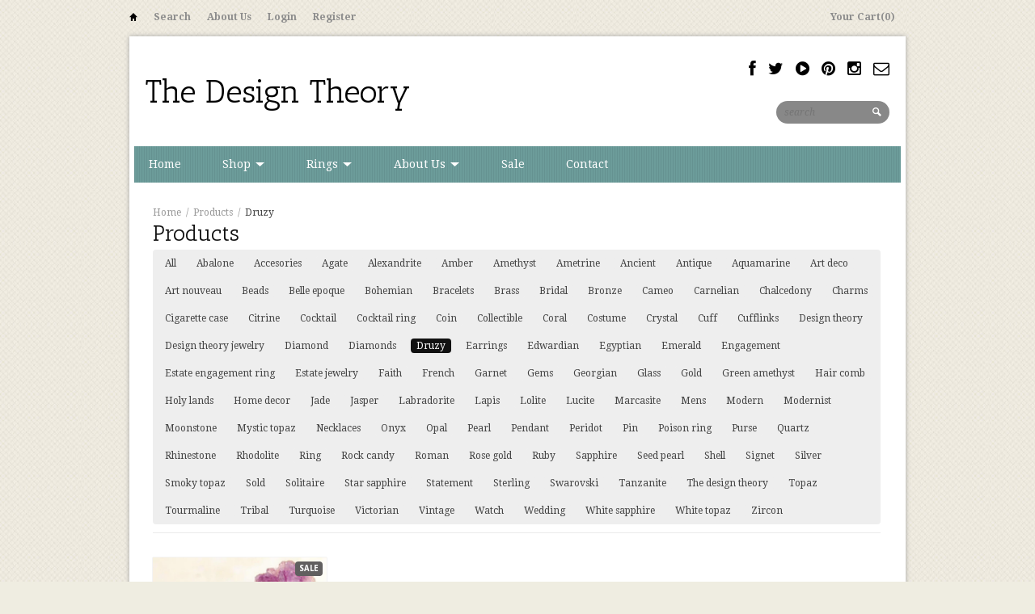

--- FILE ---
content_type: text/html; charset=utf-8
request_url: https://thedesigntheory.com/collections/all/druzy
body_size: 12116
content:
<!DOCTYPE html>
<html>
  <head>
    
<title>Products | The Design Theory</title>





<meta property="fb:admins" content="https://www.facebook.com/designtheoryjewelry/"/>


<meta property="og:title" content="Products" />
<meta property="og:site_name" content="The Design Theory" />


<meta property="og:image" content="//thedesigntheory.com/cdn/shop/t/2/assets/logo.png?v=29" />



<meta http-equiv="content-type" content="text/html; charset=utf-8" />
<meta http-equiv="imagetoolbar" content="no" />
<meta name="title" content="The Design Theory"/>
<meta name="copyright" content="Copyright (c) 2026 The Design Theory" />

<!--[if lt IE 9]>
    <script src="http://html5shim.googlecode.com/svn/trunk/html5.js"></script>
<![endif]-->



<meta name="viewport" content="width=device-width, initial-scale=1.0, maximum-scale=1.0, user-scalable=no" />
<link href="//thedesigntheory.com/cdn/shop/t/2/assets/apple-touch-icon-57x57.png?v=1377644506" sizes="57x57" rel="apple-touch-icon">
<link href="//thedesigntheory.com/cdn/shop/t/2/assets/apple-touch-icon-72x72.png?v=1377644506" sizes="72x72" rel="apple-touch-icon">
<link href="//thedesigntheory.com/cdn/shop/t/2/assets/apple-touch-icon-114x114.png?v=1377644506" sizes="114x114" rel="apple-touch-icon">
<link href="//thedesigntheory.com/cdn/shop/t/2/assets/apple-touch-icon-144x144.png?v=1377644506" sizes="144x144" rel="apple-touch-icon">
<link href="//thedesigntheory.com/cdn/shop/t/2/assets/apple-touch-startup-image-320x460.png?v=1377644507" media="(device-width: 320px)" rel="apple-touch-startup-image">
<link href="//thedesigntheory.com/cdn/shop/t/2/assets/apple-touch-startup-image-640x920.png?v=1377644507" media="(device-width: 320px) and (-webkit-device-pixel-ratio: 2)" rel="apple-touch-startup-image">
<link href="//thedesigntheory.com/cdn/shop/t/2/assets/apple-touch-startup-image-768x1004.png?v=1377644507" media="(device-width: 768px) and (orientation: portrait)" rel="apple-touch-startup-image">
<link href="//thedesigntheory.com/cdn/shop/t/2/assets/apple-touch-startup-image-748x1024.png?v=1377644507" media="(device-width: 768px) and (orientation: landscape)" rel="apple-touch-startup-image">
<link href="//thedesigntheory.com/cdn/shop/t/2/assets/apple-touch-startup-image-1536x2008.png?v=1377644507" media="(device-width: 1536px) and (orientation: portrait) and (-webkit-device-pixel-ratio: 2)" rel="apple-touch-startup-image">
<link href="//thedesigntheory.com/cdn/shop/t/2/assets/apple-touch-startup-image-1496x2048.png?v=1377644507" media="(device-width: 1536px)  and (orientation: landscape) and (-webkit-device-pixel-ratio: 2)" rel="apple-touch-startup-image">

<!-- CSS -->



<link href='http://fonts.googleapis.com/css?family=Antic+Slab' rel='stylesheet' type='text/css'>

<link href='http://fonts.googleapis.com/css?family=Droid+Serif:700,400,400italic,700italic|Droid+Sans:400,700' rel='stylesheet' type='text/css'>


<link href="//thedesigntheory.com/cdn/shop/t/2/assets/style-light.css?v=32240275656297823331674755396" rel="stylesheet" type="text/css" media="all" />


<!--[if IE 8]>
    <link href="//thedesigntheory.com/cdn/shop/t/2/assets/ie8.css?v=54078093553104515831442540312" rel="stylesheet" type="text/css" media="all" />
<![endif]-->

<!--[if lte IE 7]>
    <link href="//thedesigntheory.com/cdn/shop/t/2/assets/ie7.css?v=169003091818369430791442540312" rel="stylesheet" type="text/css" media="all" />
<![endif]-->


    <link rel="shortcut icon" type="image/x-icon" href="//thedesigntheory.com/cdn/shop/t/2/assets/favicon.ico?v=1377644511" />


<link rel="canonical" href="https://thedesigntheory.com/collections/all/druzy" />
    <script>window.performance && window.performance.mark && window.performance.mark('shopify.content_for_header.start');</script><meta id="shopify-digital-wallet" name="shopify-digital-wallet" content="/2623167/digital_wallets/dialog">
<meta name="shopify-checkout-api-token" content="d54b88a4a66f57cd82345bfe59cc08f4">
<meta id="in-context-paypal-metadata" data-shop-id="2623167" data-venmo-supported="false" data-environment="production" data-locale="en_US" data-paypal-v4="true" data-currency="USD">
<link rel="alternate" type="application/atom+xml" title="Feed" href="/collections/all/druzy.atom" />
<script async="async" src="/checkouts/internal/preloads.js?locale=en-US"></script>
<link rel="preconnect" href="https://shop.app" crossorigin="anonymous">
<script async="async" src="https://shop.app/checkouts/internal/preloads.js?locale=en-US&shop_id=2623167" crossorigin="anonymous"></script>
<script id="shopify-features" type="application/json">{"accessToken":"d54b88a4a66f57cd82345bfe59cc08f4","betas":["rich-media-storefront-analytics"],"domain":"thedesigntheory.com","predictiveSearch":true,"shopId":2623167,"locale":"en"}</script>
<script>var Shopify = Shopify || {};
Shopify.shop = "the-design-theory.myshopify.com";
Shopify.locale = "en";
Shopify.currency = {"active":"USD","rate":"1.0"};
Shopify.country = "US";
Shopify.theme = {"name":"Reign Light","id":4762555,"schema_name":null,"schema_version":null,"theme_store_id":387,"role":"main"};
Shopify.theme.handle = "null";
Shopify.theme.style = {"id":null,"handle":null};
Shopify.cdnHost = "thedesigntheory.com/cdn";
Shopify.routes = Shopify.routes || {};
Shopify.routes.root = "/";</script>
<script type="module">!function(o){(o.Shopify=o.Shopify||{}).modules=!0}(window);</script>
<script>!function(o){function n(){var o=[];function n(){o.push(Array.prototype.slice.apply(arguments))}return n.q=o,n}var t=o.Shopify=o.Shopify||{};t.loadFeatures=n(),t.autoloadFeatures=n()}(window);</script>
<script>
  window.ShopifyPay = window.ShopifyPay || {};
  window.ShopifyPay.apiHost = "shop.app\/pay";
  window.ShopifyPay.redirectState = null;
</script>
<script id="shop-js-analytics" type="application/json">{"pageType":"collection"}</script>
<script defer="defer" async type="module" src="//thedesigntheory.com/cdn/shopifycloud/shop-js/modules/v2/client.init-shop-cart-sync_BdyHc3Nr.en.esm.js"></script>
<script defer="defer" async type="module" src="//thedesigntheory.com/cdn/shopifycloud/shop-js/modules/v2/chunk.common_Daul8nwZ.esm.js"></script>
<script type="module">
  await import("//thedesigntheory.com/cdn/shopifycloud/shop-js/modules/v2/client.init-shop-cart-sync_BdyHc3Nr.en.esm.js");
await import("//thedesigntheory.com/cdn/shopifycloud/shop-js/modules/v2/chunk.common_Daul8nwZ.esm.js");

  window.Shopify.SignInWithShop?.initShopCartSync?.({"fedCMEnabled":true,"windoidEnabled":true});

</script>
<script>
  window.Shopify = window.Shopify || {};
  if (!window.Shopify.featureAssets) window.Shopify.featureAssets = {};
  window.Shopify.featureAssets['shop-js'] = {"shop-cart-sync":["modules/v2/client.shop-cart-sync_QYOiDySF.en.esm.js","modules/v2/chunk.common_Daul8nwZ.esm.js"],"init-fed-cm":["modules/v2/client.init-fed-cm_DchLp9rc.en.esm.js","modules/v2/chunk.common_Daul8nwZ.esm.js"],"shop-button":["modules/v2/client.shop-button_OV7bAJc5.en.esm.js","modules/v2/chunk.common_Daul8nwZ.esm.js"],"init-windoid":["modules/v2/client.init-windoid_DwxFKQ8e.en.esm.js","modules/v2/chunk.common_Daul8nwZ.esm.js"],"shop-cash-offers":["modules/v2/client.shop-cash-offers_DWtL6Bq3.en.esm.js","modules/v2/chunk.common_Daul8nwZ.esm.js","modules/v2/chunk.modal_CQq8HTM6.esm.js"],"shop-toast-manager":["modules/v2/client.shop-toast-manager_CX9r1SjA.en.esm.js","modules/v2/chunk.common_Daul8nwZ.esm.js"],"init-shop-email-lookup-coordinator":["modules/v2/client.init-shop-email-lookup-coordinator_UhKnw74l.en.esm.js","modules/v2/chunk.common_Daul8nwZ.esm.js"],"pay-button":["modules/v2/client.pay-button_DzxNnLDY.en.esm.js","modules/v2/chunk.common_Daul8nwZ.esm.js"],"avatar":["modules/v2/client.avatar_BTnouDA3.en.esm.js"],"init-shop-cart-sync":["modules/v2/client.init-shop-cart-sync_BdyHc3Nr.en.esm.js","modules/v2/chunk.common_Daul8nwZ.esm.js"],"shop-login-button":["modules/v2/client.shop-login-button_D8B466_1.en.esm.js","modules/v2/chunk.common_Daul8nwZ.esm.js","modules/v2/chunk.modal_CQq8HTM6.esm.js"],"init-customer-accounts-sign-up":["modules/v2/client.init-customer-accounts-sign-up_C8fpPm4i.en.esm.js","modules/v2/client.shop-login-button_D8B466_1.en.esm.js","modules/v2/chunk.common_Daul8nwZ.esm.js","modules/v2/chunk.modal_CQq8HTM6.esm.js"],"init-shop-for-new-customer-accounts":["modules/v2/client.init-shop-for-new-customer-accounts_CVTO0Ztu.en.esm.js","modules/v2/client.shop-login-button_D8B466_1.en.esm.js","modules/v2/chunk.common_Daul8nwZ.esm.js","modules/v2/chunk.modal_CQq8HTM6.esm.js"],"init-customer-accounts":["modules/v2/client.init-customer-accounts_dRgKMfrE.en.esm.js","modules/v2/client.shop-login-button_D8B466_1.en.esm.js","modules/v2/chunk.common_Daul8nwZ.esm.js","modules/v2/chunk.modal_CQq8HTM6.esm.js"],"shop-follow-button":["modules/v2/client.shop-follow-button_CkZpjEct.en.esm.js","modules/v2/chunk.common_Daul8nwZ.esm.js","modules/v2/chunk.modal_CQq8HTM6.esm.js"],"lead-capture":["modules/v2/client.lead-capture_BntHBhfp.en.esm.js","modules/v2/chunk.common_Daul8nwZ.esm.js","modules/v2/chunk.modal_CQq8HTM6.esm.js"],"checkout-modal":["modules/v2/client.checkout-modal_CfxcYbTm.en.esm.js","modules/v2/chunk.common_Daul8nwZ.esm.js","modules/v2/chunk.modal_CQq8HTM6.esm.js"],"shop-login":["modules/v2/client.shop-login_Da4GZ2H6.en.esm.js","modules/v2/chunk.common_Daul8nwZ.esm.js","modules/v2/chunk.modal_CQq8HTM6.esm.js"],"payment-terms":["modules/v2/client.payment-terms_MV4M3zvL.en.esm.js","modules/v2/chunk.common_Daul8nwZ.esm.js","modules/v2/chunk.modal_CQq8HTM6.esm.js"]};
</script>
<script id="__st">var __st={"a":2623167,"offset":-28800,"reqid":"0e9200de-7e4f-456f-b019-7054d888a27a-1768985536","pageurl":"thedesigntheory.com\/collections\/all\/druzy","u":"cd338b27ea17","p":"collection"};</script>
<script>window.ShopifyPaypalV4VisibilityTracking = true;</script>
<script id="captcha-bootstrap">!function(){'use strict';const t='contact',e='account',n='new_comment',o=[[t,t],['blogs',n],['comments',n],[t,'customer']],c=[[e,'customer_login'],[e,'guest_login'],[e,'recover_customer_password'],[e,'create_customer']],r=t=>t.map((([t,e])=>`form[action*='/${t}']:not([data-nocaptcha='true']) input[name='form_type'][value='${e}']`)).join(','),a=t=>()=>t?[...document.querySelectorAll(t)].map((t=>t.form)):[];function s(){const t=[...o],e=r(t);return a(e)}const i='password',u='form_key',d=['recaptcha-v3-token','g-recaptcha-response','h-captcha-response',i],f=()=>{try{return window.sessionStorage}catch{return}},m='__shopify_v',_=t=>t.elements[u];function p(t,e,n=!1){try{const o=window.sessionStorage,c=JSON.parse(o.getItem(e)),{data:r}=function(t){const{data:e,action:n}=t;return t[m]||n?{data:e,action:n}:{data:t,action:n}}(c);for(const[e,n]of Object.entries(r))t.elements[e]&&(t.elements[e].value=n);n&&o.removeItem(e)}catch(o){console.error('form repopulation failed',{error:o})}}const l='form_type',E='cptcha';function T(t){t.dataset[E]=!0}const w=window,h=w.document,L='Shopify',v='ce_forms',y='captcha';let A=!1;((t,e)=>{const n=(g='f06e6c50-85a8-45c8-87d0-21a2b65856fe',I='https://cdn.shopify.com/shopifycloud/storefront-forms-hcaptcha/ce_storefront_forms_captcha_hcaptcha.v1.5.2.iife.js',D={infoText:'Protected by hCaptcha',privacyText:'Privacy',termsText:'Terms'},(t,e,n)=>{const o=w[L][v],c=o.bindForm;if(c)return c(t,g,e,D).then(n);var r;o.q.push([[t,g,e,D],n]),r=I,A||(h.body.append(Object.assign(h.createElement('script'),{id:'captcha-provider',async:!0,src:r})),A=!0)});var g,I,D;w[L]=w[L]||{},w[L][v]=w[L][v]||{},w[L][v].q=[],w[L][y]=w[L][y]||{},w[L][y].protect=function(t,e){n(t,void 0,e),T(t)},Object.freeze(w[L][y]),function(t,e,n,w,h,L){const[v,y,A,g]=function(t,e,n){const i=e?o:[],u=t?c:[],d=[...i,...u],f=r(d),m=r(i),_=r(d.filter((([t,e])=>n.includes(e))));return[a(f),a(m),a(_),s()]}(w,h,L),I=t=>{const e=t.target;return e instanceof HTMLFormElement?e:e&&e.form},D=t=>v().includes(t);t.addEventListener('submit',(t=>{const e=I(t);if(!e)return;const n=D(e)&&!e.dataset.hcaptchaBound&&!e.dataset.recaptchaBound,o=_(e),c=g().includes(e)&&(!o||!o.value);(n||c)&&t.preventDefault(),c&&!n&&(function(t){try{if(!f())return;!function(t){const e=f();if(!e)return;const n=_(t);if(!n)return;const o=n.value;o&&e.removeItem(o)}(t);const e=Array.from(Array(32),(()=>Math.random().toString(36)[2])).join('');!function(t,e){_(t)||t.append(Object.assign(document.createElement('input'),{type:'hidden',name:u})),t.elements[u].value=e}(t,e),function(t,e){const n=f();if(!n)return;const o=[...t.querySelectorAll(`input[type='${i}']`)].map((({name:t})=>t)),c=[...d,...o],r={};for(const[a,s]of new FormData(t).entries())c.includes(a)||(r[a]=s);n.setItem(e,JSON.stringify({[m]:1,action:t.action,data:r}))}(t,e)}catch(e){console.error('failed to persist form',e)}}(e),e.submit())}));const S=(t,e)=>{t&&!t.dataset[E]&&(n(t,e.some((e=>e===t))),T(t))};for(const o of['focusin','change'])t.addEventListener(o,(t=>{const e=I(t);D(e)&&S(e,y())}));const B=e.get('form_key'),M=e.get(l),P=B&&M;t.addEventListener('DOMContentLoaded',(()=>{const t=y();if(P)for(const e of t)e.elements[l].value===M&&p(e,B);[...new Set([...A(),...v().filter((t=>'true'===t.dataset.shopifyCaptcha))])].forEach((e=>S(e,t)))}))}(h,new URLSearchParams(w.location.search),n,t,e,['guest_login'])})(!0,!0)}();</script>
<script integrity="sha256-4kQ18oKyAcykRKYeNunJcIwy7WH5gtpwJnB7kiuLZ1E=" data-source-attribution="shopify.loadfeatures" defer="defer" src="//thedesigntheory.com/cdn/shopifycloud/storefront/assets/storefront/load_feature-a0a9edcb.js" crossorigin="anonymous"></script>
<script crossorigin="anonymous" defer="defer" src="//thedesigntheory.com/cdn/shopifycloud/storefront/assets/shopify_pay/storefront-65b4c6d7.js?v=20250812"></script>
<script data-source-attribution="shopify.dynamic_checkout.dynamic.init">var Shopify=Shopify||{};Shopify.PaymentButton=Shopify.PaymentButton||{isStorefrontPortableWallets:!0,init:function(){window.Shopify.PaymentButton.init=function(){};var t=document.createElement("script");t.src="https://thedesigntheory.com/cdn/shopifycloud/portable-wallets/latest/portable-wallets.en.js",t.type="module",document.head.appendChild(t)}};
</script>
<script data-source-attribution="shopify.dynamic_checkout.buyer_consent">
  function portableWalletsHideBuyerConsent(e){var t=document.getElementById("shopify-buyer-consent"),n=document.getElementById("shopify-subscription-policy-button");t&&n&&(t.classList.add("hidden"),t.setAttribute("aria-hidden","true"),n.removeEventListener("click",e))}function portableWalletsShowBuyerConsent(e){var t=document.getElementById("shopify-buyer-consent"),n=document.getElementById("shopify-subscription-policy-button");t&&n&&(t.classList.remove("hidden"),t.removeAttribute("aria-hidden"),n.addEventListener("click",e))}window.Shopify?.PaymentButton&&(window.Shopify.PaymentButton.hideBuyerConsent=portableWalletsHideBuyerConsent,window.Shopify.PaymentButton.showBuyerConsent=portableWalletsShowBuyerConsent);
</script>
<script data-source-attribution="shopify.dynamic_checkout.cart.bootstrap">document.addEventListener("DOMContentLoaded",(function(){function t(){return document.querySelector("shopify-accelerated-checkout-cart, shopify-accelerated-checkout")}if(t())Shopify.PaymentButton.init();else{new MutationObserver((function(e,n){t()&&(Shopify.PaymentButton.init(),n.disconnect())})).observe(document.body,{childList:!0,subtree:!0})}}));
</script>
<link id="shopify-accelerated-checkout-styles" rel="stylesheet" media="screen" href="https://thedesigntheory.com/cdn/shopifycloud/portable-wallets/latest/accelerated-checkout-backwards-compat.css" crossorigin="anonymous">
<style id="shopify-accelerated-checkout-cart">
        #shopify-buyer-consent {
  margin-top: 1em;
  display: inline-block;
  width: 100%;
}

#shopify-buyer-consent.hidden {
  display: none;
}

#shopify-subscription-policy-button {
  background: none;
  border: none;
  padding: 0;
  text-decoration: underline;
  font-size: inherit;
  cursor: pointer;
}

#shopify-subscription-policy-button::before {
  box-shadow: none;
}

      </style>

<script>window.performance && window.performance.mark && window.performance.mark('shopify.content_for_header.end');</script>
  <link href="https://monorail-edge.shopifysvc.com" rel="dns-prefetch">
<script>(function(){if ("sendBeacon" in navigator && "performance" in window) {try {var session_token_from_headers = performance.getEntriesByType('navigation')[0].serverTiming.find(x => x.name == '_s').description;} catch {var session_token_from_headers = undefined;}var session_cookie_matches = document.cookie.match(/_shopify_s=([^;]*)/);var session_token_from_cookie = session_cookie_matches && session_cookie_matches.length === 2 ? session_cookie_matches[1] : "";var session_token = session_token_from_headers || session_token_from_cookie || "";function handle_abandonment_event(e) {var entries = performance.getEntries().filter(function(entry) {return /monorail-edge.shopifysvc.com/.test(entry.name);});if (!window.abandonment_tracked && entries.length === 0) {window.abandonment_tracked = true;var currentMs = Date.now();var navigation_start = performance.timing.navigationStart;var payload = {shop_id: 2623167,url: window.location.href,navigation_start,duration: currentMs - navigation_start,session_token,page_type: "collection"};window.navigator.sendBeacon("https://monorail-edge.shopifysvc.com/v1/produce", JSON.stringify({schema_id: "online_store_buyer_site_abandonment/1.1",payload: payload,metadata: {event_created_at_ms: currentMs,event_sent_at_ms: currentMs}}));}}window.addEventListener('pagehide', handle_abandonment_event);}}());</script>
<script id="web-pixels-manager-setup">(function e(e,d,r,n,o){if(void 0===o&&(o={}),!Boolean(null===(a=null===(i=window.Shopify)||void 0===i?void 0:i.analytics)||void 0===a?void 0:a.replayQueue)){var i,a;window.Shopify=window.Shopify||{};var t=window.Shopify;t.analytics=t.analytics||{};var s=t.analytics;s.replayQueue=[],s.publish=function(e,d,r){return s.replayQueue.push([e,d,r]),!0};try{self.performance.mark("wpm:start")}catch(e){}var l=function(){var e={modern:/Edge?\/(1{2}[4-9]|1[2-9]\d|[2-9]\d{2}|\d{4,})\.\d+(\.\d+|)|Firefox\/(1{2}[4-9]|1[2-9]\d|[2-9]\d{2}|\d{4,})\.\d+(\.\d+|)|Chrom(ium|e)\/(9{2}|\d{3,})\.\d+(\.\d+|)|(Maci|X1{2}).+ Version\/(15\.\d+|(1[6-9]|[2-9]\d|\d{3,})\.\d+)([,.]\d+|)( \(\w+\)|)( Mobile\/\w+|) Safari\/|Chrome.+OPR\/(9{2}|\d{3,})\.\d+\.\d+|(CPU[ +]OS|iPhone[ +]OS|CPU[ +]iPhone|CPU IPhone OS|CPU iPad OS)[ +]+(15[._]\d+|(1[6-9]|[2-9]\d|\d{3,})[._]\d+)([._]\d+|)|Android:?[ /-](13[3-9]|1[4-9]\d|[2-9]\d{2}|\d{4,})(\.\d+|)(\.\d+|)|Android.+Firefox\/(13[5-9]|1[4-9]\d|[2-9]\d{2}|\d{4,})\.\d+(\.\d+|)|Android.+Chrom(ium|e)\/(13[3-9]|1[4-9]\d|[2-9]\d{2}|\d{4,})\.\d+(\.\d+|)|SamsungBrowser\/([2-9]\d|\d{3,})\.\d+/,legacy:/Edge?\/(1[6-9]|[2-9]\d|\d{3,})\.\d+(\.\d+|)|Firefox\/(5[4-9]|[6-9]\d|\d{3,})\.\d+(\.\d+|)|Chrom(ium|e)\/(5[1-9]|[6-9]\d|\d{3,})\.\d+(\.\d+|)([\d.]+$|.*Safari\/(?![\d.]+ Edge\/[\d.]+$))|(Maci|X1{2}).+ Version\/(10\.\d+|(1[1-9]|[2-9]\d|\d{3,})\.\d+)([,.]\d+|)( \(\w+\)|)( Mobile\/\w+|) Safari\/|Chrome.+OPR\/(3[89]|[4-9]\d|\d{3,})\.\d+\.\d+|(CPU[ +]OS|iPhone[ +]OS|CPU[ +]iPhone|CPU IPhone OS|CPU iPad OS)[ +]+(10[._]\d+|(1[1-9]|[2-9]\d|\d{3,})[._]\d+)([._]\d+|)|Android:?[ /-](13[3-9]|1[4-9]\d|[2-9]\d{2}|\d{4,})(\.\d+|)(\.\d+|)|Mobile Safari.+OPR\/([89]\d|\d{3,})\.\d+\.\d+|Android.+Firefox\/(13[5-9]|1[4-9]\d|[2-9]\d{2}|\d{4,})\.\d+(\.\d+|)|Android.+Chrom(ium|e)\/(13[3-9]|1[4-9]\d|[2-9]\d{2}|\d{4,})\.\d+(\.\d+|)|Android.+(UC? ?Browser|UCWEB|U3)[ /]?(15\.([5-9]|\d{2,})|(1[6-9]|[2-9]\d|\d{3,})\.\d+)\.\d+|SamsungBrowser\/(5\.\d+|([6-9]|\d{2,})\.\d+)|Android.+MQ{2}Browser\/(14(\.(9|\d{2,})|)|(1[5-9]|[2-9]\d|\d{3,})(\.\d+|))(\.\d+|)|K[Aa][Ii]OS\/(3\.\d+|([4-9]|\d{2,})\.\d+)(\.\d+|)/},d=e.modern,r=e.legacy,n=navigator.userAgent;return n.match(d)?"modern":n.match(r)?"legacy":"unknown"}(),u="modern"===l?"modern":"legacy",c=(null!=n?n:{modern:"",legacy:""})[u],f=function(e){return[e.baseUrl,"/wpm","/b",e.hashVersion,"modern"===e.buildTarget?"m":"l",".js"].join("")}({baseUrl:d,hashVersion:r,buildTarget:u}),m=function(e){var d=e.version,r=e.bundleTarget,n=e.surface,o=e.pageUrl,i=e.monorailEndpoint;return{emit:function(e){var a=e.status,t=e.errorMsg,s=(new Date).getTime(),l=JSON.stringify({metadata:{event_sent_at_ms:s},events:[{schema_id:"web_pixels_manager_load/3.1",payload:{version:d,bundle_target:r,page_url:o,status:a,surface:n,error_msg:t},metadata:{event_created_at_ms:s}}]});if(!i)return console&&console.warn&&console.warn("[Web Pixels Manager] No Monorail endpoint provided, skipping logging."),!1;try{return self.navigator.sendBeacon.bind(self.navigator)(i,l)}catch(e){}var u=new XMLHttpRequest;try{return u.open("POST",i,!0),u.setRequestHeader("Content-Type","text/plain"),u.send(l),!0}catch(e){return console&&console.warn&&console.warn("[Web Pixels Manager] Got an unhandled error while logging to Monorail."),!1}}}}({version:r,bundleTarget:l,surface:e.surface,pageUrl:self.location.href,monorailEndpoint:e.monorailEndpoint});try{o.browserTarget=l,function(e){var d=e.src,r=e.async,n=void 0===r||r,o=e.onload,i=e.onerror,a=e.sri,t=e.scriptDataAttributes,s=void 0===t?{}:t,l=document.createElement("script"),u=document.querySelector("head"),c=document.querySelector("body");if(l.async=n,l.src=d,a&&(l.integrity=a,l.crossOrigin="anonymous"),s)for(var f in s)if(Object.prototype.hasOwnProperty.call(s,f))try{l.dataset[f]=s[f]}catch(e){}if(o&&l.addEventListener("load",o),i&&l.addEventListener("error",i),u)u.appendChild(l);else{if(!c)throw new Error("Did not find a head or body element to append the script");c.appendChild(l)}}({src:f,async:!0,onload:function(){if(!function(){var e,d;return Boolean(null===(d=null===(e=window.Shopify)||void 0===e?void 0:e.analytics)||void 0===d?void 0:d.initialized)}()){var d=window.webPixelsManager.init(e)||void 0;if(d){var r=window.Shopify.analytics;r.replayQueue.forEach((function(e){var r=e[0],n=e[1],o=e[2];d.publishCustomEvent(r,n,o)})),r.replayQueue=[],r.publish=d.publishCustomEvent,r.visitor=d.visitor,r.initialized=!0}}},onerror:function(){return m.emit({status:"failed",errorMsg:"".concat(f," has failed to load")})},sri:function(e){var d=/^sha384-[A-Za-z0-9+/=]+$/;return"string"==typeof e&&d.test(e)}(c)?c:"",scriptDataAttributes:o}),m.emit({status:"loading"})}catch(e){m.emit({status:"failed",errorMsg:(null==e?void 0:e.message)||"Unknown error"})}}})({shopId: 2623167,storefrontBaseUrl: "https://thedesigntheory.com",extensionsBaseUrl: "https://extensions.shopifycdn.com/cdn/shopifycloud/web-pixels-manager",monorailEndpoint: "https://monorail-edge.shopifysvc.com/unstable/produce_batch",surface: "storefront-renderer",enabledBetaFlags: ["2dca8a86"],webPixelsConfigList: [{"id":"shopify-app-pixel","configuration":"{}","eventPayloadVersion":"v1","runtimeContext":"STRICT","scriptVersion":"0450","apiClientId":"shopify-pixel","type":"APP","privacyPurposes":["ANALYTICS","MARKETING"]},{"id":"shopify-custom-pixel","eventPayloadVersion":"v1","runtimeContext":"LAX","scriptVersion":"0450","apiClientId":"shopify-pixel","type":"CUSTOM","privacyPurposes":["ANALYTICS","MARKETING"]}],isMerchantRequest: false,initData: {"shop":{"name":"The Design Theory","paymentSettings":{"currencyCode":"USD"},"myshopifyDomain":"the-design-theory.myshopify.com","countryCode":"US","storefrontUrl":"https:\/\/thedesigntheory.com"},"customer":null,"cart":null,"checkout":null,"productVariants":[],"purchasingCompany":null},},"https://thedesigntheory.com/cdn","fcfee988w5aeb613cpc8e4bc33m6693e112",{"modern":"","legacy":""},{"shopId":"2623167","storefrontBaseUrl":"https:\/\/thedesigntheory.com","extensionBaseUrl":"https:\/\/extensions.shopifycdn.com\/cdn\/shopifycloud\/web-pixels-manager","surface":"storefront-renderer","enabledBetaFlags":"[\"2dca8a86\"]","isMerchantRequest":"false","hashVersion":"fcfee988w5aeb613cpc8e4bc33m6693e112","publish":"custom","events":"[[\"page_viewed\",{}],[\"collection_viewed\",{\"collection\":{\"id\":\"\",\"title\":\"Products\",\"productVariants\":[{\"price\":{\"amount\":75.0,\"currencyCode\":\"USD\"},\"product\":{\"title\":\"Amethyst Druzy Silver Ring\",\"vendor\":\"The Design Theory\",\"id\":\"154259993\",\"untranslatedTitle\":\"Amethyst Druzy Silver Ring\",\"url\":\"\/products\/amethyst-druzy-silver-ring-size-6-25\",\"type\":\"Rings\"},\"id\":\"353258031\",\"image\":{\"src\":\"\/\/thedesigntheory.com\/cdn\/shop\/products\/Amethyst_Druzy_Silver_Ring_Size_6.25.jpg?v=1552927457\"},\"sku\":\"211ev\",\"title\":\"6.25\",\"untranslatedTitle\":\"6.25\"}]}}]]"});</script><script>
  window.ShopifyAnalytics = window.ShopifyAnalytics || {};
  window.ShopifyAnalytics.meta = window.ShopifyAnalytics.meta || {};
  window.ShopifyAnalytics.meta.currency = 'USD';
  var meta = {"products":[{"id":154259993,"gid":"gid:\/\/shopify\/Product\/154259993","vendor":"The Design Theory","type":"Rings","handle":"amethyst-druzy-silver-ring-size-6-25","variants":[{"id":353258031,"price":7500,"name":"Amethyst Druzy Silver Ring - 6.25","public_title":"6.25","sku":"211ev"}],"remote":false}],"page":{"pageType":"collection","requestId":"0e9200de-7e4f-456f-b019-7054d888a27a-1768985536"}};
  for (var attr in meta) {
    window.ShopifyAnalytics.meta[attr] = meta[attr];
  }
</script>
<script class="analytics">
  (function () {
    var customDocumentWrite = function(content) {
      var jquery = null;

      if (window.jQuery) {
        jquery = window.jQuery;
      } else if (window.Checkout && window.Checkout.$) {
        jquery = window.Checkout.$;
      }

      if (jquery) {
        jquery('body').append(content);
      }
    };

    var hasLoggedConversion = function(token) {
      if (token) {
        return document.cookie.indexOf('loggedConversion=' + token) !== -1;
      }
      return false;
    }

    var setCookieIfConversion = function(token) {
      if (token) {
        var twoMonthsFromNow = new Date(Date.now());
        twoMonthsFromNow.setMonth(twoMonthsFromNow.getMonth() + 2);

        document.cookie = 'loggedConversion=' + token + '; expires=' + twoMonthsFromNow;
      }
    }

    var trekkie = window.ShopifyAnalytics.lib = window.trekkie = window.trekkie || [];
    if (trekkie.integrations) {
      return;
    }
    trekkie.methods = [
      'identify',
      'page',
      'ready',
      'track',
      'trackForm',
      'trackLink'
    ];
    trekkie.factory = function(method) {
      return function() {
        var args = Array.prototype.slice.call(arguments);
        args.unshift(method);
        trekkie.push(args);
        return trekkie;
      };
    };
    for (var i = 0; i < trekkie.methods.length; i++) {
      var key = trekkie.methods[i];
      trekkie[key] = trekkie.factory(key);
    }
    trekkie.load = function(config) {
      trekkie.config = config || {};
      trekkie.config.initialDocumentCookie = document.cookie;
      var first = document.getElementsByTagName('script')[0];
      var script = document.createElement('script');
      script.type = 'text/javascript';
      script.onerror = function(e) {
        var scriptFallback = document.createElement('script');
        scriptFallback.type = 'text/javascript';
        scriptFallback.onerror = function(error) {
                var Monorail = {
      produce: function produce(monorailDomain, schemaId, payload) {
        var currentMs = new Date().getTime();
        var event = {
          schema_id: schemaId,
          payload: payload,
          metadata: {
            event_created_at_ms: currentMs,
            event_sent_at_ms: currentMs
          }
        };
        return Monorail.sendRequest("https://" + monorailDomain + "/v1/produce", JSON.stringify(event));
      },
      sendRequest: function sendRequest(endpointUrl, payload) {
        // Try the sendBeacon API
        if (window && window.navigator && typeof window.navigator.sendBeacon === 'function' && typeof window.Blob === 'function' && !Monorail.isIos12()) {
          var blobData = new window.Blob([payload], {
            type: 'text/plain'
          });

          if (window.navigator.sendBeacon(endpointUrl, blobData)) {
            return true;
          } // sendBeacon was not successful

        } // XHR beacon

        var xhr = new XMLHttpRequest();

        try {
          xhr.open('POST', endpointUrl);
          xhr.setRequestHeader('Content-Type', 'text/plain');
          xhr.send(payload);
        } catch (e) {
          console.log(e);
        }

        return false;
      },
      isIos12: function isIos12() {
        return window.navigator.userAgent.lastIndexOf('iPhone; CPU iPhone OS 12_') !== -1 || window.navigator.userAgent.lastIndexOf('iPad; CPU OS 12_') !== -1;
      }
    };
    Monorail.produce('monorail-edge.shopifysvc.com',
      'trekkie_storefront_load_errors/1.1',
      {shop_id: 2623167,
      theme_id: 4762555,
      app_name: "storefront",
      context_url: window.location.href,
      source_url: "//thedesigntheory.com/cdn/s/trekkie.storefront.cd680fe47e6c39ca5d5df5f0a32d569bc48c0f27.min.js"});

        };
        scriptFallback.async = true;
        scriptFallback.src = '//thedesigntheory.com/cdn/s/trekkie.storefront.cd680fe47e6c39ca5d5df5f0a32d569bc48c0f27.min.js';
        first.parentNode.insertBefore(scriptFallback, first);
      };
      script.async = true;
      script.src = '//thedesigntheory.com/cdn/s/trekkie.storefront.cd680fe47e6c39ca5d5df5f0a32d569bc48c0f27.min.js';
      first.parentNode.insertBefore(script, first);
    };
    trekkie.load(
      {"Trekkie":{"appName":"storefront","development":false,"defaultAttributes":{"shopId":2623167,"isMerchantRequest":null,"themeId":4762555,"themeCityHash":"1955342177354793700","contentLanguage":"en","currency":"USD","eventMetadataId":"a91bd37b-24eb-4308-928e-37d7674d5c96"},"isServerSideCookieWritingEnabled":true,"monorailRegion":"shop_domain","enabledBetaFlags":["65f19447"]},"Session Attribution":{},"S2S":{"facebookCapiEnabled":false,"source":"trekkie-storefront-renderer","apiClientId":580111}}
    );

    var loaded = false;
    trekkie.ready(function() {
      if (loaded) return;
      loaded = true;

      window.ShopifyAnalytics.lib = window.trekkie;

      var originalDocumentWrite = document.write;
      document.write = customDocumentWrite;
      try { window.ShopifyAnalytics.merchantGoogleAnalytics.call(this); } catch(error) {};
      document.write = originalDocumentWrite;

      window.ShopifyAnalytics.lib.page(null,{"pageType":"collection","requestId":"0e9200de-7e4f-456f-b019-7054d888a27a-1768985536","shopifyEmitted":true});

      var match = window.location.pathname.match(/checkouts\/(.+)\/(thank_you|post_purchase)/)
      var token = match? match[1]: undefined;
      if (!hasLoggedConversion(token)) {
        setCookieIfConversion(token);
        window.ShopifyAnalytics.lib.track("Viewed Product Category",{"currency":"USD","category":"Collection: all","collectionName":"all","nonInteraction":true},undefined,undefined,{"shopifyEmitted":true});
      }
    });


        var eventsListenerScript = document.createElement('script');
        eventsListenerScript.async = true;
        eventsListenerScript.src = "//thedesigntheory.com/cdn/shopifycloud/storefront/assets/shop_events_listener-3da45d37.js";
        document.getElementsByTagName('head')[0].appendChild(eventsListenerScript);

})();</script>
<script
  defer
  src="https://thedesigntheory.com/cdn/shopifycloud/perf-kit/shopify-perf-kit-3.0.4.min.js"
  data-application="storefront-renderer"
  data-shop-id="2623167"
  data-render-region="gcp-us-central1"
  data-page-type="collection"
  data-theme-instance-id="4762555"
  data-theme-name=""
  data-theme-version=""
  data-monorail-region="shop_domain"
  data-resource-timing-sampling-rate="10"
  data-shs="true"
  data-shs-beacon="true"
  data-shs-export-with-fetch="true"
  data-shs-logs-sample-rate="1"
  data-shs-beacon-endpoint="https://thedesigntheory.com/api/collect"
></script>
</head>
  <body class="collection" id="products">
    <div id="utilityWrapper">
      <div class="centerThis group">
        <nav id="utilityNavWrapper" class="floatLeft">
          <ul id="utilityNav" class="group">
            <li><a id="homeIcon" href="https://thedesigntheory.com">Home</a></li>
            
            <li><a href="/search">Search</a></li>
            
            <li><a href="/pages/about-us">About Us</a></li>
            
            
            
            <li><a href="/account/login" id="customer_login_link">Login</a></li>
            <li><a href="/account/register" id="customer_register_link">Register</a></li>
            
            
          </ul><!-- utilityNav -->					
        </nav><!-- utilityNavWrapper -->
        <a id="yourCart" class="floatRight" href="/cart">Your Cart(0)</a>
      </div><!-- centerThis -->
    </div><!-- utilityWrapper -->        
    <div id="extraStyleWrapper">
      <div id="topWrapper">
        <header id="topHeader" class="centerThis">
          <div id="headerLeft">
            <header id="logoWrapper">
              
              <a href="/" title="The Design Theory" id="logoText">The Design Theory</a>
              
            </header><!-- logoWrapper -->			
          </div><!-- headerLeft -->
          <div id="headerRight">
            <nav id="socialLinks" class="group">
              
              <a class="icon-facebook" href="http://www.facebook.com/designtheoryjewelry" target="_blank" title="Join The Design Theory on Facebook"></a>
              
              
              <a class="icon-twitter" href="http://twitter.com/lovejewelrylove" target="_blank" title="Follow The Design Theory on Twitter"></a>
              
              
              
              <a class="icon-play-sign" href="https://vimeo.com/51366766" target="_blank" title="Watch The Design Theory on Vimeo"></a>
              
              
              <a class="icon-pinterest" href="http://www.pinterest.com/designtheoryjewels/" target="_blank" title="Join The Design Theory on Pinterest"></a>
               
              
              <a class="icon-instagram" href="http://instagram.com/designtheoryjewels/" target="_blank" title="Follow The Design Theory on Instagram"></a>
               
              
              <a class="icon-envelope-alt" href="mailto:designtheoryjewelry@gmail.com" title="Email The Design Theory"></a>
              
            </nav><!-- socialLinks -->
            <form id="searchWrapper" class="group" action="/search" method="get">
              <input id="searchInput" type="text" name="q" placeholder="search" value="" x-webkit-speech/><input id="searchButton" type="submit" value="Search"  alt="Search" />
            </form><!-- search -->
          </div><!-- headerRight -->
          <div class="clearFix"></div>
        </header><!-- topHeader -->
        <nav id="navWrapper">
          <ul id="mainNav" class="centerThis group">
            
            
            <li><a href="/">Home </a>
              
            </li>
            
            
            <li><a href="/collections/all">Shop <span class="hasChildrenArrow">&nbsp;</span></a>
              
              <ul class="dropdown">
                
                <li><a href="/collections/bracelets">Bracelets, Cuffs</a></li>
                
                <li><a href="/collections/necklace">Necklaces, Pendants</a></li>
                
                <li><a href="/collections/earrings">Earrings</a></li>
                
              </ul><!-- dropdown -->
              
            </li>
            
            
            <li><a href="/collections/rings">Rings <span class="hasChildrenArrow">&nbsp;</span></a>
              
              <ul class="dropdown">
                
                <li><a href="/collections/vintage-estate-rings">Vintage + Estate</a></li>
                
                <li><a href="/collections/rings">Rings</a></li>
                
              </ul><!-- dropdown -->
              
            </li>
            
            
            <li><a href="/pages/about-us">About Us <span class="hasChildrenArrow">&nbsp;</span></a>
              
              <ul class="dropdown">
                
                <li><a href="/pages/about-us">About</a></li>
                
                <li><a href="/pages/shipments">Shipments</a></li>
                
                <li><a href="/pages/returns">Returns</a></li>
                
              </ul><!-- dropdown -->
              
            </li>
            
            
            <li><a href="/collections/sale">Sale </a>
              
            </li>
            
            
            <li><a href="/pages/contact-us">Contact </a>
              
            </li>
            
          </ul><!-- mainNav -->
        </nav><!-- navWrapper -->
      </div><!-- topWrapper -->
      <div id="contentWrapper">
        <div class="centerThis">	
          
          <div id="content" class="group">
    <section id="collectionContent">
        
        <header id="collectionHeader">
			<nav id="breadcrumbs">
	<a href="/" class="homepage-link" title="Back to the frontpage">Home</a>
	
	
	
		
			<span class="separator">&nbsp;/&nbsp;</span>
	   		
				<a href="/collections/all" title="">Products</a>
			
		
		
	
    
    <span class="separator">&nbsp;/&nbsp;</span>
	<span class="page-title">
	
    
    
    
    Druzy
    
     
    
    
    </span>
</nav><!-- breadcrumbs -->
			<h1>Products</h1>
            
            <nav id="subCollections" class="floatLeft">
				<a  
			    href="/collections/all"
			    >All</a>
                
            		
            		<a href="/collections/all/abalone">Abalone</a>
            		 
            	
            		
            		<a href="/collections/all/accesories">Accesories</a>
            		 
            	
            		
            		<a href="/collections/all/agate">Agate</a>
            		 
            	
            		
            		<a href="/collections/all/alexandrite">Alexandrite</a>
            		 
            	
            		
            		<a href="/collections/all/amber">Amber</a>
            		 
            	
            		
            		<a href="/collections/all/amethyst">Amethyst</a>
            		 
            	
            		
            		<a href="/collections/all/ametrine">Ametrine</a>
            		 
            	
            		
            		<a href="/collections/all/ancient">Ancient</a>
            		 
            	
            		
            		<a href="/collections/all/antique">Antique</a>
            		 
            	
            		
            		<a href="/collections/all/aquamarine">Aquamarine</a>
            		 
            	
            		
            		<a href="/collections/all/art-deco">Art deco</a>
            		 
            	
            		
            		<a href="/collections/all/art-nouveau">Art nouveau</a>
            		 
            	
            		
            		<a href="/collections/all/beads">Beads</a>
            		 
            	
            		
            		<a href="/collections/all/belle-epoque">Belle epoque</a>
            		 
            	
            		
            		<a href="/collections/all/bohemian">Bohemian</a>
            		 
            	
            		
            		<a href="/collections/all/bracelets">Bracelets</a>
            		 
            	
            		
            		<a href="/collections/all/brass">Brass</a>
            		 
            	
            		
            		<a href="/collections/all/bridal">Bridal</a>
            		 
            	
            		
            		<a href="/collections/all/bronze">Bronze</a>
            		 
            	
            		
            		<a href="/collections/all/cameo">Cameo</a>
            		 
            	
            		
            		<a href="/collections/all/carnelian">Carnelian</a>
            		 
            	
            		
            		<a href="/collections/all/chalcedony">Chalcedony</a>
            		 
            	
            		
            		<a href="/collections/all/charms">Charms</a>
            		 
            	
            		
            		<a href="/collections/all/cigarette-case">Cigarette case</a>
            		 
            	
            		
            		<a href="/collections/all/citrine">Citrine</a>
            		 
            	
            		
            		<a href="/collections/all/cocktail">Cocktail</a>
            		 
            	
            		
            		<a href="/collections/all/cocktail-ring">Cocktail ring</a>
            		 
            	
            		
            		<a href="/collections/all/coin">Coin</a>
            		 
            	
            		
            		<a href="/collections/all/collectible">Collectible</a>
            		 
            	
            		
            		<a href="/collections/all/coral">Coral</a>
            		 
            	
            		
            		<a href="/collections/all/costume">Costume</a>
            		 
            	
            		
            		<a href="/collections/all/crystal">Crystal</a>
            		 
            	
            		
            		<a href="/collections/all/cuff">Cuff</a>
            		 
            	
            		
            		<a href="/collections/all/cufflinks">Cufflinks</a>
            		 
            	
            		
            		<a href="/collections/all/design-theory">Design theory</a>
            		 
            	
            		
            		<a href="/collections/all/design-theory-jewelry">Design theory jewelry</a>
            		 
            	
            		
            		<a href="/collections/all/diamond">Diamond</a>
            		 
            	
            		
            		<a href="/collections/all/diamonds">Diamonds</a>
            		 
            	
            		
            		<a class="activeSubCollection" href="/collections/all/druzy">Druzy</a>
            		 
            	
            		
            		<a href="/collections/all/earrings">Earrings</a>
            		 
            	
            		
            		<a href="/collections/all/edwardian">Edwardian</a>
            		 
            	
            		
            		<a href="/collections/all/egyptian">Egyptian</a>
            		 
            	
            		
            		<a href="/collections/all/emerald">Emerald</a>
            		 
            	
            		
            		<a href="/collections/all/engagement">Engagement</a>
            		 
            	
            		
            		<a href="/collections/all/estate-engagement-ring">Estate engagement ring</a>
            		 
            	
            		
            		<a href="/collections/all/estate-jewelry">Estate jewelry</a>
            		 
            	
            		
            		<a href="/collections/all/faith">Faith</a>
            		 
            	
            		
            		<a href="/collections/all/french">French</a>
            		 
            	
            		
            		<a href="/collections/all/garnet">Garnet</a>
            		 
            	
            		
            		<a href="/collections/all/gems">Gems</a>
            		 
            	
            		
            		<a href="/collections/all/georgian">Georgian</a>
            		 
            	
            		
            		<a href="/collections/all/glass">Glass</a>
            		 
            	
            		
            		<a href="/collections/all/gold">Gold</a>
            		 
            	
            		
            		<a href="/collections/all/green-amethyst">Green amethyst</a>
            		 
            	
            		
            		<a href="/collections/all/hair-comb">Hair comb</a>
            		 
            	
            		
            		<a href="/collections/all/holy-lands">Holy lands</a>
            		 
            	
            		
            		<a href="/collections/all/home-decor">Home decor</a>
            		 
            	
            		
            		<a href="/collections/all/jade">Jade</a>
            		 
            	
            		
            		<a href="/collections/all/jasper">Jasper</a>
            		 
            	
            		
            		<a href="/collections/all/labradorite">Labradorite</a>
            		 
            	
            		
            		<a href="/collections/all/lapis">Lapis</a>
            		 
            	
            		
            		<a href="/collections/all/lolite">Lolite</a>
            		 
            	
            		
            		<a href="/collections/all/lucite">Lucite</a>
            		 
            	
            		
            		<a href="/collections/all/marcasite">Marcasite</a>
            		 
            	
            		
            		<a href="/collections/all/mens">Mens</a>
            		 
            	
            		
            		<a href="/collections/all/modern">Modern</a>
            		 
            	
            		
            		<a href="/collections/all/modernist">Modernist</a>
            		 
            	
            		
            		<a href="/collections/all/moonstone">Moonstone</a>
            		 
            	
            		
            		<a href="/collections/all/mystic-topaz">Mystic topaz</a>
            		 
            	
            		
            		<a href="/collections/all/necklaces">Necklaces</a>
            		 
            	
            		
            		<a href="/collections/all/onyx">Onyx</a>
            		 
            	
            		
            		<a href="/collections/all/opal">Opal</a>
            		 
            	
            		
            		<a href="/collections/all/pearl">Pearl</a>
            		 
            	
            		
            		<a href="/collections/all/pendant">Pendant</a>
            		 
            	
            		
            		<a href="/collections/all/peridot">Peridot</a>
            		 
            	
            		
            		<a href="/collections/all/pin">Pin</a>
            		 
            	
            		
            		<a href="/collections/all/poison-ring">Poison ring</a>
            		 
            	
            		
            		<a href="/collections/all/purse">Purse</a>
            		 
            	
            		
            		<a href="/collections/all/quartz">Quartz</a>
            		 
            	
            		
            		<a href="/collections/all/rhinestone">Rhinestone</a>
            		 
            	
            		
            		<a href="/collections/all/rhodolite">Rhodolite</a>
            		 
            	
            		
            		<a href="/collections/all/ring">Ring</a>
            		 
            	
            		
            		<a href="/collections/all/rock-candy">Rock candy</a>
            		 
            	
            		
            		<a href="/collections/all/roman">Roman</a>
            		 
            	
            		
            		<a href="/collections/all/rose-gold">Rose gold</a>
            		 
            	
            		
            		<a href="/collections/all/ruby">Ruby</a>
            		 
            	
            		
            		<a href="/collections/all/sapphire">Sapphire</a>
            		 
            	
            		
            		<a href="/collections/all/seed-pearl">Seed pearl</a>
            		 
            	
            		
            		<a href="/collections/all/shell">Shell</a>
            		 
            	
            		
            		<a href="/collections/all/signet">Signet</a>
            		 
            	
            		
            		<a href="/collections/all/silver">Silver</a>
            		 
            	
            		
            		<a href="/collections/all/smoky-topaz">Smoky topaz</a>
            		 
            	
            		
            		<a href="/collections/all/sold">Sold</a>
            		 
            	
            		
            		<a href="/collections/all/solitaire">Solitaire</a>
            		 
            	
            		
            		<a href="/collections/all/star-sapphire">Star sapphire</a>
            		 
            	
            		
            		<a href="/collections/all/statement">Statement</a>
            		 
            	
            		
            		<a href="/collections/all/sterling">Sterling</a>
            		 
            	
            		
            		<a href="/collections/all/swarovski">Swarovski</a>
            		 
            	
            		
            		<a href="/collections/all/tanzanite">Tanzanite</a>
            		 
            	
            		
            		<a href="/collections/all/the-design-theory">The design theory</a>
            		 
            	
            		
            		<a href="/collections/all/topaz">Topaz</a>
            		 
            	
            		
            		<a href="/collections/all/tourmaline">Tourmaline</a>
            		 
            	
            		
            		<a href="/collections/all/tribal">Tribal</a>
            		 
            	
            		
            		<a href="/collections/all/turquoise">Turquoise</a>
            		 
            	
            		
            		<a href="/collections/all/victorian">Victorian</a>
            		 
            	
            		
            		<a href="/collections/all/vintage">Vintage</a>
            		 
            	
            		
            		<a href="/collections/all/watch">Watch</a>
            		 
            	
            		
            		<a href="/collections/all/wedding">Wedding</a>
            		 
            	
            		
            		<a href="/collections/all/white-sapphire">White sapphire</a>
            		 
            	
            		
            		<a href="/collections/all/white-topaz">White topaz</a>
            		 
            	
            		
            		<a href="/collections/all/zircon">Zircon</a>
            		 
            	
            </nav><!-- subCollections -->
            
        </header><!-- collectionHeader -->
        
		<div id="collectionProducts" class="group">
            
            <article class="collectionProduct" itemscope itemtype="http://schema.org/Product">
				<span class="onSale">SALE</span>
                <a class="productWrapperLink" href="/collections/all/products/amethyst-druzy-silver-ring-size-6-25" title="View Amethyst Druzy Silver Ring">
					<div class="collectionProductImageWrapper">
                        <img itemprop="image" src="//thedesigntheory.com/cdn/shop/products/Amethyst_Druzy_Silver_Ring_Size_6.25_large.jpg?v=1552927457" alt=""/>
                    </div><!-- collectionProductImageWrapper -->
					<header>
						<h2 itemprop="name">Amethyst Druzy Silver Ring</h2>
						<div class="group">
    					<span class="productVendor floatLeft" itemprop="manufacturer">by The Design Theory</span><span class="collectionProductPrice floatRight" itemprop="offers" itemscope itemtype="http://schema.org/Offer"><span itemprop="price"><span class="oldPriceCollection"> $150.00</span></span>$75.00</span>
						</div><!-- group -->	
					</header>
				</a>	
			</article><!-- collectionProductFeatured -->
			
		</div><!-- collectionProducts -->
		
		
	</section><!-- collectionContent -->
</div><!-- content -->
          
        </div><!-- centerThis -->	
      </div><!-- contentWrapper -->
    </div><!-- extraStyleWrapper -->
    <div id="footerWrapper">
      <div class="centerThis group">
        <div id="footerLeft" class="floatLeft">
          <nav id="footerNavWrapper">
            <ul id="footerNav" class="group">
              
              <li><a href="/search">Search</a>
                
                
              </li>
              
              <li><a href="/pages/about-us">About Us</a>
                
                
                <ul class="dropdown">
                  
                  <li><a href="/pages/about-us">About</a></li>
                  
                  <li><a href="/pages/shipments">Shipments</a></li>
                  
                  <li><a href="/pages/returns">Returns</a></li>
                  
                </ul><!-- dropdown -->
                
              </li>
              
            </ul><!-- footerNav -->	
          </nav><!-- footerNavWrapper -->
          <div itemscope itemtype="http://schema.org/Organization">
            <p id="footerContact">
              
              <span class="tel" itemprop="telephone">800-710-2780</span>
              <a class="email" itemprop="email" href="mailto:designtheoryjewelry@gmail.com">designtheoryjewelry@gmail.com</a>
            </p>
            <p id="copyright">&copy; 2026 <span itemprop="name">The Design Theory</span>&nbsp;&nbsp;&nbsp;|&nbsp;&nbsp;&nbsp;<a target="_blank" rel="nofollow" href="https://www.shopify.com/tour/shopping-cart?utm_campaign=poweredby&amp;utm_medium=shopify&amp;utm_source=onlinestore">Shopping Cart by Shopify</a></p>
          </div>    
        </div><!-- footerLeft -->
        
        <div id="footerRight" class="floatRight">
          
          
          <div id="paymentMethods">
            <h5>We Accept...</h5>
            <p>
              <img src="//thedesigntheory.com/cdn/shop/t/2/assets/visa.png?v=1377644523" alt="We Accept Visa" />
              <img src="//thedesigntheory.com/cdn/shop/t/2/assets/discover.png?v=1377644509" alt="We Accept Discover" />
              <img src="//thedesigntheory.com/cdn/shop/t/2/assets/amex.png?v=1377644506" alt="We Accept American Express" />
              <img src="//thedesigntheory.com/cdn/shop/t/2/assets/mastercard.png?v=1377644516" alt="We Accept Mastercard" />
              <img src="//thedesigntheory.com/cdn/shop/t/2/assets/paypal.png?v=1377644518" alt="We Accept PayPal" />
              <img src="//thedesigntheory.com/cdn/shop/t/2/assets/google.png?v=1377644513" alt="We Accept Google Checkout" />
            </p>	
          </div><!-- paymentMethods -->
          
        </div><!-- footerRight -->
        
      </div><!-- centerThis -->	
    </div><!-- footerWrapper -->
    
    <script src="https://ajax.googleapis.com/ajax/libs/jquery/1.7.2/jquery.min.js"></script>
    <script src="//thedesigntheory.com/cdn/shopifycloud/storefront/assets/themes_support/api.jquery-7ab1a3a4.js" type="text/javascript"></script>
    <script src="//thedesigntheory.com/cdn/shop/t/2/assets/common.js?v=17400916939615937021442540312" type="text/javascript"></script>
    
    
    
    
    
    
  </body>
</html>

--- FILE ---
content_type: text/javascript
request_url: https://thedesigntheory.com/cdn/shop/t/2/assets/common.js?v=17400916939615937021442540312
body_size: -162
content:
(function($){$(function(){$(function(){fixBoxShadowBlur($("*"))});function fixBoxShadowBlur(jQueryObject){$.browser.msie&&$.browser.version.substr(0,1)=="9"&&jQueryObject.each(function(){if(boxShadow=$(this).css("boxShadow"),boxShadow!="none"){var bsArr=boxShadow.split(" ");bsBlur=parseInt(bsArr[2])||0,bsBlurMeasureType=bsArr[2].substr((""+bsBlur).length),bsArr[2]=bsBlur*2+bsBlurMeasureType,$(this).css("boxShadow",bsArr.join(" "))}})}$(window).scroll(function(){$(window).scrollTop()>=181?($("#navWrapper").addClass("fixedNavWrapper"),$("#topHeader").addClass("fixedNavPadding")):($("#navWrapper").removeClass("fixedNavWrapper"),$("#topHeader").removeClass("fixedNavPadding"))}),$("#searchInput").bind("focus",function(){$(this).animate({width:"130"},"fast")}),$("#searchInput").bind("blur",function(){$(this).val().length===0&&$(this).animate({width:"100"},"fast")});var nav=$("#mainNav");nav.find("li").each(function(){$(this).find("ul").length>0&&($(this).mouseenter(function(){$(this).addClass("hoveredPage").find("ul").stop(!0,!0).fadeIn("fast")}),$(this).mouseleave(function(){$(this).removeClass("hoveredPage").find("ul").stop(!0,!0).fadeOut("fast")}))}),$("<select />").appendTo("#navWrapper"),$("<option />",{selected:"selected",value:"",text:"Menu..."}).appendTo("#navWrapper select"),$("#navWrapper a").each(function(){var el=$(this);$("<option />",{value:el.attr("href"),text:el.text()}).appendTo("#navWrapper select")}),$("#navWrapper select").change(function(){window.location=$(this).find("option:selected").val()}),$("<select />").appendTo("#footerNavWrapper"),$("<option />",{selected:"selected",value:"",text:"Helpful Links..."}).appendTo("#footerNavWrapper select"),$("#footerNavWrapper a").each(function(){var el=$(this);$("<option />",{value:el.attr("href"),text:el.text()}).appendTo("#footerNavWrapper select")}),$("#footerNavWrapper select").change(function(){window.location=$(this).find("option:selected").val()})})})(jQuery);
//# sourceMappingURL=/cdn/shop/t/2/assets/common.js.map?v=17400916939615937021442540312
